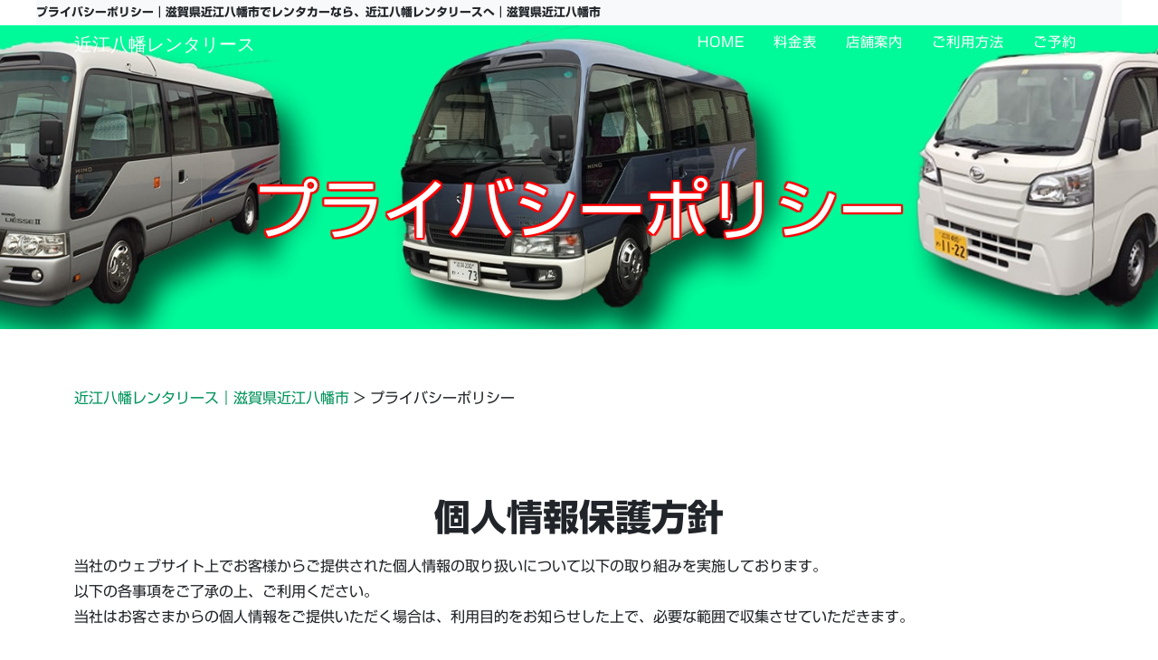

--- FILE ---
content_type: text/html; charset=UTF-8
request_url: https://car-rental-omi8.com/privacy/
body_size: 10109
content:
<!DOCTYPE html>
<html lang="ja">
<head>
<meta charset="utf-8">
<meta name="viewport" content="width=device-width, initial-scale=1, shrink-to-fit=no">
<meta name="author" content="">


		<!-- All in One SEO 4.1.4.5 -->
		<title>プライバシーポリシー - 近江八幡レンタリース｜滋賀県近江八幡市</title>
		<meta name="robots" content="max-image-preview:large" />
		<link rel="canonical" href="https://car-rental-omi8.com/privacy/" />
		<meta property="og:locale" content="ja_JP" />
		<meta property="og:site_name" content="近江八幡レンタリース｜滋賀県近江八幡市 - マイクロバス・ワゴン車・トラックのレンタカーなら、近江八幡レンタリースへ！" />
		<meta property="og:type" content="article" />
		<meta property="og:title" content="プライバシーポリシー - 近江八幡レンタリース｜滋賀県近江八幡市" />
		<meta property="og:url" content="https://car-rental-omi8.com/privacy/" />
		<meta property="article:published_time" content="2021-04-13T05:15:08+00:00" />
		<meta property="article:modified_time" content="2021-04-13T05:15:30+00:00" />
		<meta name="twitter:card" content="summary" />
		<meta name="twitter:domain" content="car-rental-omi8.com" />
		<meta name="twitter:title" content="プライバシーポリシー - 近江八幡レンタリース｜滋賀県近江八幡市" />
		<script type="application/ld+json" class="aioseo-schema">
			{"@context":"https:\/\/schema.org","@graph":[{"@type":"WebSite","@id":"https:\/\/car-rental-omi8.com\/#website","url":"https:\/\/car-rental-omi8.com\/","name":"\u8fd1\u6c5f\u516b\u5e61\u30ec\u30f3\u30bf\u30ea\u30fc\u30b9\uff5c\u6ecb\u8cc0\u770c\u8fd1\u6c5f\u516b\u5e61\u5e02","description":"\u30de\u30a4\u30af\u30ed\u30d0\u30b9\u30fb\u30ef\u30b4\u30f3\u8eca\u30fb\u30c8\u30e9\u30c3\u30af\u306e\u30ec\u30f3\u30bf\u30ab\u30fc\u306a\u3089\u3001\u8fd1\u6c5f\u516b\u5e61\u30ec\u30f3\u30bf\u30ea\u30fc\u30b9\u3078\uff01","inLanguage":"ja","publisher":{"@id":"https:\/\/car-rental-omi8.com\/#organization"}},{"@type":"Organization","@id":"https:\/\/car-rental-omi8.com\/#organization","name":"\u682a\u5f0f\u4f1a\u793e\u8fd1\u6c5f\u516b\u5e61\u30ec\u30f3\u30bf\u30ea\u30fc\u30b9","url":"https:\/\/car-rental-omi8.com\/","logo":{"@type":"ImageObject","@id":"https:\/\/car-rental-omi8.com\/#organizationLogo","url":"https:\/\/car-rental-omi8.com\/wp\/wp-content\/themes\/renta\/images\/common\/footer_logo.png"},"image":{"@id":"https:\/\/car-rental-omi8.com\/#organizationLogo"},"contactPoint":{"@type":"ContactPoint","telephone":"+81748322131","contactType":"Customer Support"}},{"@type":"BreadcrumbList","@id":"https:\/\/car-rental-omi8.com\/privacy\/#breadcrumblist","itemListElement":[{"@type":"ListItem","@id":"https:\/\/car-rental-omi8.com\/#listItem","position":1,"item":{"@type":"WebPage","@id":"https:\/\/car-rental-omi8.com\/","name":"\u30db\u30fc\u30e0","description":"\u30de\u30a4\u30af\u30ed\u30d0\u30b9\u30fb\u30ef\u30b4\u30f3\u8eca\u30fb\u30c8\u30e9\u30c3\u30af\u306e\u30ec\u30f3\u30bf\u30ab\u30fc\u306a\u3089\u3001\u8fd1\u6c5f\u516b\u5e61\u30ec\u30f3\u30bf\u30ea\u30fc\u30b9\u3078\uff01","url":"https:\/\/car-rental-omi8.com\/"},"nextItem":"https:\/\/car-rental-omi8.com\/privacy\/#listItem"},{"@type":"ListItem","@id":"https:\/\/car-rental-omi8.com\/privacy\/#listItem","position":2,"item":{"@type":"WebPage","@id":"https:\/\/car-rental-omi8.com\/privacy\/","name":"\u30d7\u30e9\u30a4\u30d0\u30b7\u30fc\u30dd\u30ea\u30b7\u30fc","url":"https:\/\/car-rental-omi8.com\/privacy\/"},"previousItem":"https:\/\/car-rental-omi8.com\/#listItem"}]},{"@type":"WebPage","@id":"https:\/\/car-rental-omi8.com\/privacy\/#webpage","url":"https:\/\/car-rental-omi8.com\/privacy\/","name":"\u30d7\u30e9\u30a4\u30d0\u30b7\u30fc\u30dd\u30ea\u30b7\u30fc - \u8fd1\u6c5f\u516b\u5e61\u30ec\u30f3\u30bf\u30ea\u30fc\u30b9\uff5c\u6ecb\u8cc0\u770c\u8fd1\u6c5f\u516b\u5e61\u5e02","inLanguage":"ja","isPartOf":{"@id":"https:\/\/car-rental-omi8.com\/#website"},"breadcrumb":{"@id":"https:\/\/car-rental-omi8.com\/privacy\/#breadcrumblist"},"datePublished":"2021-04-13T05:15:08+09:00","dateModified":"2021-04-13T05:15:30+09:00"}]}
		</script>
		<!-- All in One SEO -->

<link rel='dns-prefetch' href='//webfonts.xserver.jp' />
<link rel='dns-prefetch' href='//challenges.cloudflare.com' />
<link rel="alternate" title="oEmbed (JSON)" type="application/json+oembed" href="https://car-rental-omi8.com/wp-json/oembed/1.0/embed?url=https%3A%2F%2Fcar-rental-omi8.com%2Fprivacy%2F" />
<link rel="alternate" title="oEmbed (XML)" type="text/xml+oembed" href="https://car-rental-omi8.com/wp-json/oembed/1.0/embed?url=https%3A%2F%2Fcar-rental-omi8.com%2Fprivacy%2F&#038;format=xml" />
	<style type="text/css">
	.wp-pagenavi{float:left !important; }
	</style>
  <style id='wp-img-auto-sizes-contain-inline-css' type='text/css'>
img:is([sizes=auto i],[sizes^="auto," i]){contain-intrinsic-size:3000px 1500px}
/*# sourceURL=wp-img-auto-sizes-contain-inline-css */
</style>
<style id='wp-emoji-styles-inline-css' type='text/css'>

	img.wp-smiley, img.emoji {
		display: inline !important;
		border: none !important;
		box-shadow: none !important;
		height: 1em !important;
		width: 1em !important;
		margin: 0 0.07em !important;
		vertical-align: -0.1em !important;
		background: none !important;
		padding: 0 !important;
	}
/*# sourceURL=wp-emoji-styles-inline-css */
</style>
<style id='wp-block-library-inline-css' type='text/css'>
:root{--wp-block-synced-color:#7a00df;--wp-block-synced-color--rgb:122,0,223;--wp-bound-block-color:var(--wp-block-synced-color);--wp-editor-canvas-background:#ddd;--wp-admin-theme-color:#007cba;--wp-admin-theme-color--rgb:0,124,186;--wp-admin-theme-color-darker-10:#006ba1;--wp-admin-theme-color-darker-10--rgb:0,107,160.5;--wp-admin-theme-color-darker-20:#005a87;--wp-admin-theme-color-darker-20--rgb:0,90,135;--wp-admin-border-width-focus:2px}@media (min-resolution:192dpi){:root{--wp-admin-border-width-focus:1.5px}}.wp-element-button{cursor:pointer}:root .has-very-light-gray-background-color{background-color:#eee}:root .has-very-dark-gray-background-color{background-color:#313131}:root .has-very-light-gray-color{color:#eee}:root .has-very-dark-gray-color{color:#313131}:root .has-vivid-green-cyan-to-vivid-cyan-blue-gradient-background{background:linear-gradient(135deg,#00d084,#0693e3)}:root .has-purple-crush-gradient-background{background:linear-gradient(135deg,#34e2e4,#4721fb 50%,#ab1dfe)}:root .has-hazy-dawn-gradient-background{background:linear-gradient(135deg,#faaca8,#dad0ec)}:root .has-subdued-olive-gradient-background{background:linear-gradient(135deg,#fafae1,#67a671)}:root .has-atomic-cream-gradient-background{background:linear-gradient(135deg,#fdd79a,#004a59)}:root .has-nightshade-gradient-background{background:linear-gradient(135deg,#330968,#31cdcf)}:root .has-midnight-gradient-background{background:linear-gradient(135deg,#020381,#2874fc)}:root{--wp--preset--font-size--normal:16px;--wp--preset--font-size--huge:42px}.has-regular-font-size{font-size:1em}.has-larger-font-size{font-size:2.625em}.has-normal-font-size{font-size:var(--wp--preset--font-size--normal)}.has-huge-font-size{font-size:var(--wp--preset--font-size--huge)}.has-text-align-center{text-align:center}.has-text-align-left{text-align:left}.has-text-align-right{text-align:right}.has-fit-text{white-space:nowrap!important}#end-resizable-editor-section{display:none}.aligncenter{clear:both}.items-justified-left{justify-content:flex-start}.items-justified-center{justify-content:center}.items-justified-right{justify-content:flex-end}.items-justified-space-between{justify-content:space-between}.screen-reader-text{border:0;clip-path:inset(50%);height:1px;margin:-1px;overflow:hidden;padding:0;position:absolute;width:1px;word-wrap:normal!important}.screen-reader-text:focus{background-color:#ddd;clip-path:none;color:#444;display:block;font-size:1em;height:auto;left:5px;line-height:normal;padding:15px 23px 14px;text-decoration:none;top:5px;width:auto;z-index:100000}html :where(.has-border-color){border-style:solid}html :where([style*=border-top-color]){border-top-style:solid}html :where([style*=border-right-color]){border-right-style:solid}html :where([style*=border-bottom-color]){border-bottom-style:solid}html :where([style*=border-left-color]){border-left-style:solid}html :where([style*=border-width]){border-style:solid}html :where([style*=border-top-width]){border-top-style:solid}html :where([style*=border-right-width]){border-right-style:solid}html :where([style*=border-bottom-width]){border-bottom-style:solid}html :where([style*=border-left-width]){border-left-style:solid}html :where(img[class*=wp-image-]){height:auto;max-width:100%}:where(figure){margin:0 0 1em}html :where(.is-position-sticky){--wp-admin--admin-bar--position-offset:var(--wp-admin--admin-bar--height,0px)}@media screen and (max-width:600px){html :where(.is-position-sticky){--wp-admin--admin-bar--position-offset:0px}}
/*wp_block_styles_on_demand_placeholder:6969a89fbee3b*/
/*# sourceURL=wp-block-library-inline-css */
</style>
<style id='classic-theme-styles-inline-css' type='text/css'>
/*! This file is auto-generated */
.wp-block-button__link{color:#fff;background-color:#32373c;border-radius:9999px;box-shadow:none;text-decoration:none;padding:calc(.667em + 2px) calc(1.333em + 2px);font-size:1.125em}.wp-block-file__button{background:#32373c;color:#fff;text-decoration:none}
/*# sourceURL=/wp-includes/css/classic-themes.min.css */
</style>
<link rel='stylesheet' id='wp-pagenavi-style-css' href='https://car-rental-omi8.com/wp/wp-content/plugins/wp-pagenavi-style/css/css3_black.css?ver=1.0' type='text/css' media='all' />
<script type="text/javascript" src="https://car-rental-omi8.com/wp/wp-includes/js/jquery/jquery.min.js?ver=3.7.1" id="jquery-core-js"></script>
<script type="text/javascript" src="https://car-rental-omi8.com/wp/wp-includes/js/jquery/jquery-migrate.min.js?ver=3.4.1" id="jquery-migrate-js"></script>
<script type="text/javascript" src="//webfonts.xserver.jp/js/xserver.js?ver=1.2.4" id="typesquare_std-js"></script>
<link rel="https://api.w.org/" href="https://car-rental-omi8.com/wp-json/" /><link rel="alternate" title="JSON" type="application/json" href="https://car-rental-omi8.com/wp-json/wp/v2/pages/55" /><link rel='shortlink' href='https://car-rental-omi8.com/?p=55' />
	<style type="text/css">
	 .wp-pagenavi
	{
		font-size:12px !important;
	}
	</style>
	<style type='text/css'>h1,h2,h3,.entry-title{ font-family: "新ゴ B" !important;}h4,h5,h6{ font-family: "新ゴ B" !important;}.hentry,.entry-content p,.post-inner.entry-content p{ font-family: "新ゴ R" !important;}strong,b{ font-family: "新ゴ B" !important;}</style><style type="text/css">.recentcomments a{display:inline !important;padding:0 !important;margin:0 !important;}</style><link rel="icon" type="image/x-icon" href="https://car-rental-omi8.com/wp/wp-content/themes/renta/favicon.ico">
<link rel="stylesheet" href="https://car-rental-omi8.com/wp/wp-content/themes/renta/style.css">
<script src="https://use.fontawesome.com/releases/v5.15.1/js/all.js" crossorigin="anonymous"></script>
<script src="https://webfonts.xserver.jp/js/xserver.js"></script>
<link rel="stylesheet" href="https://car-rental-omi8.com/wp/wp-content/themes/renta/css/styles.css">
<link rel="stylesheet" href="https://car-rental-omi8.com/wp/wp-content/themes/renta/css/lity.min.css">
</head>

<body id="page-top">
<h1>プライバシーポリシー｜滋賀県近江八幡市でレンタカーなら、近江八幡レンタリースへ｜滋賀県近江八幡市</h1>

<nav class="navbar navbar-expand-lg navbar-dark fixed-top" id="mainNav">
<div class="container">
<a class="navbar-brand js-scroll-trigger" href="/"><img src="https://car-rental-omi8.com/wp/wp-content/themes/renta/images/common/header_logo.svg" alt="近江八幡レンタリースロゴ"></a>
<button class="navbar-toggler navbar-toggler-right" type="button" data-toggle="collapse" data-target="#navbarResponsive" aria-controls="navbarResponsive" aria-expanded="false" aria-label="Toggle navigation">
Menu
<i class="fas fa-bars ml-1"></i>
</button>
<div class="collapse navbar-collapse" id="navbarResponsive">
<ul class="navbar-nav text-uppercase ml-auto">
<li class="nav-item"><a class="nav-link js-scroll-trigger" href="/">HOME</a></li>
<li class="nav-item"><a class="nav-link js-scroll-trigger" href="/price/">料金表</a></li>
<li class="nav-item"><a class="nav-link js-scroll-trigger" href="/about/">店舗案内</a></li>
<li class="nav-item"><a class="nav-link js-scroll-trigger" href="/howto/">ご利用方法</a></li>
<li class="nav-item"><a class="nav-link js-scroll-trigger" href="/reservation/">ご予約</a></li>
</ul>
</div>
</div>
</nav>

<header class="header_2nd">
<div class="container">
<div class="masthead-heading text-uppercase outline">
プライバシーポリシー</div>
</div>
</header>

<section style="padding: 0;">
<div class="container">
<div id="topicpath"><!-- Breadcrumb NavXT 6.6.0 -->
<span property="itemListElement" typeof="ListItem"><a property="item" typeof="WebPage" title="Go to 近江八幡レンタリース｜滋賀県近江八幡市." href="https://car-rental-omi8.com" class="home" ><span property="name">近江八幡レンタリース｜滋賀県近江八幡市</span></a><meta property="position" content="1"></span> &gt; <span property="itemListElement" typeof="ListItem"><span property="name" class="post post-page current-item">プライバシーポリシー</span><meta property="url" content="https://car-rental-omi8.com/privacy/"><meta property="position" content="2"></span></div>
</div>
</section>

<!-- header-2nd.phpここまで -->
<!-- 固定ページコンテンツここから//-->

<section class="page-section">
<div class="container">

<div class="text-center">
<h2 class="section-heading text-uppercase">個人情報保護方針</h2>
</div>

<div class="row">
<div class="col-12">
<p>
当社のウェブサイト上でお客様からご提供された個人情報の取り扱いについて以下の取り組みを実施しております。<br>
以下の各事項をご了承の上、ご利用ください。<br>
当社はお客さまからの個人情報をご提供いただく場合は、利用目的をお知らせした上で、必要な範囲で収集させていただきます。<br>
<br>
1. 当社は、お客さまの個人情報を適切に管理するとともに、外部への漏洩防止に努めています。<br>
また外部からの不正なアクセス、または紛失、破壊、改ざん等の危険に対しては、適切かつ合理的なレベルの安全対策を実施し、お客さまの個人情報の保護に努めています。 
<br>
<br>
2. 当社は、お客さまの個人情報を、お客さまがご了承いただいた範囲で使用し、お客さまの承諾を得ないで第三者に提供、開示を行いません。<br>
 ただし法令により開示を求められた場合、または裁判所、警察等の公的機関から開示を求められた場合は、お客さまの同意なく開示することがあります。 
<br>
<br>
3. 本ポリシーの適用範囲は、当社が運営するウェブサイトを基本とし、リンク先の他サイトでの個人情報の扱いや内容については、本ポリシーは適用されない場合があります。<br>
（プラグインソフト等のダウンロードのため、外部ソフト会社にリンクを設けています。 そのソフト取得等の手続きにおいて個人情報の取り扱いにおける義務や責任は負いかねますので、 お客さまご自身の責任において、個々の個人情報に関する規約等をご確認ください。） 
</p>
</div>
</div>

</div>
</section>

<section class="page-section bg-light">
<div class="container">

<div class="text-center">
<h2 class="section-heading text-uppercase">Site Policy</h2>
</div>

<div class="row">
<div class="col-12">
<h4>【本ウェブサイトのご利用について】</h4>
<p>
本ウェブサイトは株式会社近江八幡レンタリース（以下「当社」という）が運営しています。<br>
本ウェブサイトのご利用に先立ち、以下の事項を必ずご一読いただき、同意いただいた上でご利用ください。合意いただけない場合は、本ウェブサイトをご利用になることができません。<br>
また、本ウェブサイトをご利用になった場合は、以下のご利用条件に合意されたものとみなされます。<br>
なお、以下の内容は予告なく改訂、変更する場合がありますので、最新の内容を御確認いただきますようお願い申し上げます。<br>
またこれらの条件は、随時変更することが出来るものとし、変更を告知した時点で効力を有するものとします。<br>
したがって、条件の変更が告知された後に本ウェブサイトをご利用の場合は、使用者が条件の変更を承諾したものとみなされるため、定期的にこのページにアクセスし利用条件を確認してください。
</p>

<h4>【掲載内容について】</h4>
<p>
当社は、お客様に事前に予告することなく、随時サイトの内容を変更もしくは修正し、またはサイトを閉鎖することがあります。<br>
当社は、そのような変更、修正または閉鎖については、何らの責任をも負うものではありません。<br>
当社は、サイトに含まれる資料の使用あるいは使用の結果に関して、その正確性、精度、信頼性などについていかなる表明および保証を行うものではありません。<br>
また、これを配信するサーバーに有害要素がないことを保証するものではありません。
</p>

<h4>【免責事項】</h4>
<p>
当社は、本サイトに含まれるあらゆる情報について、その正確性および完全性を保証するものではありません。<br>
よって、利用者は、本サイトを通じて入手した情報を自らの判断に基づいて使用するものとし、当社は、利用者が本サイトを利用したことに基づくいかなる損害（利用者の機器のプログラムやデータの喪失などが含まれます）についても、一切の責任を負わないものとします。<br>
当社は、また、本サイトのサービスの中断、遅滞、中止などによって利用者に発生する損害（利用者の事業の中断などによる逸失利益が含まれます）及び利用者による本サイトの利用に関連するか又はこれに起因する第三者の損害についても、一切の責任を負わないものとします。
</p>

<h4>【著作権・商標権】</h4>
<p>
弊社ウェブサイトを構成する全ての著作物に関わる著作権は各国の著作権法等、及びその他の法律で保護されています。<br>
法律によって明示的に認められる私的使用の範囲を超えて事前の許諾なくこれらの著作物を使用することは法律で固く禁止されています。<br>
弊社ウェブサイトで表示する商品・サービスなどの名称に関わる商標権は、当該著作物を制作した当事者である株式会社近江八幡レンタリース、または原著作権者もしくはその所有者に帰属しています。<br>
弊社ウェブサイトで掲載しているすべての内容および著作物につきましては、無断で使用・複製することも固く禁止されています。
</p>

<h4>【引用・リンクについて】</h4>
<p>
本ウェブサイトの情報から引用、もしくはこのウェブサイトへリンクを張っている第三者のウェブサイト、及び本ウェブサイトからリンクしている第三者のウェブサイトに掲載されている情報につきましては、それぞれリンクサイトの責任で管理されるものであり、当社の管理下にあるものではありません。<br>
リンクサイトの利用につきましてはそれぞれの利用条件、個人情報保護方針をご確認いただき、そこで発生したお客様の問題について、当社は一切の責任を負いません。
</p>

<h4>【禁止行為】</h4>
<p>
本ウェブサイトをご利用されるにあたり、次の行為をしてはならないものといたします。<br>
<br>
第三者もしくは当社の財産またはプライバシー等を侵害する行為もしくは侵害する恐れのある行為。<br>
第三者もしくは当社への誹謗、中傷または脅迫、名誉もしくは信用を毀損する行為。<br>
公序良俗に反する行為、またはその恐れのある行為。<br>
コンピューターウィルス等の有害プログラムを使用もしくは提供し、またはそのおそれのある行為。<br>
法律、法令または法的拘束力を有する規則等に違反する行為。<br>
他人の電子メールアドレスを登録する等、虚偽の申告、届出を行う行為。<br>
その他、当社が不適切と判断する行為。
</p>

<h4>【利用規約の改訂】</h4>
<p>
当社はこの利用規約の内容を更新することにより、改訂できるものとします。<br>
このため、最新の利用規約を定期的にご確認くださいますようお願いいたします。
</p>

<h4>【準拠法および管轄裁判所】</h4>
<p>
本ウェブサイトのご利用に関しては、この利用規約の解釈および適用を含め日本国法に準拠します。<br>
本ウェブサイトのご利用によって発生するすべての紛争については大津地方裁判所を第一審の専属管轄裁判所とします。
</p>
</div>
</div>

</div>
</section>

<!--固定ページコンテンツここまで//-->

<!-- footer.phpここから -->

<footer class="footer py-4">
<div class="container">

<div class="row">

<div class="col-md-4 my-3">
<a href="/"><img class="img-fluid d-block mx-auto" src="https://car-rental-omi8.com/wp/wp-content/themes/renta/images/common/footer_logo.png" alt="フッターロゴ"></a>
<p class="text-left mt-3">
〒523-0807<br>
滋賀県近江八幡市中之庄町639-1<br>
TEL：0748-32-2131<br>
FAX ：0748-32-4688<br>
&#105;&#110;fo@&#99;a&#114;&#45;&#114;&#101;&#110;t&#97;&#108;&#45;o&#109;&#105;8&#46;c&#111;&#109;
</p>
</div>

<div class="col-md-8  my-3">
<div class="row text-left">

<div class="col-md-3 my-3">
<a href="/">HOME</a>
<p class="mt-3">
<a href="/category/news/">・NEWS</a>
</p>
</div>

<div class="col-md-3 my-3">
<a href="/price/">料金表</a>
</div>

<div class="col-md-3 my-3">
<a href="/about/">店舗案内</a>
</div>

<div class="col-md-3 my-3">
<a href="/howto/">ご利用案内</a>
<p class="mt-3">
<a href="/howto/#kiyaku">・ご利用規約</a>
</p>
</div>

<div class="col-md-3 my-3">
<a href="/reservation/">ご予約</a>
</div>

<div class="col-md-3 my-3">
<a href="/contact/">お問い合わせ</a>
<p class="mt-3">
<a href="/privacy/">・Privacy Policy</a>
</p>
</div>

</div>
</div>

</div>

<div class="row align-items-center">
<div class="col-lg-8 text-lg-left">Copyright&copy;2021 近江八幡レンタリース All Rights Reserved.</div>
<div class="col-lg-4 text-lg-right">
<a class="btn btn-dark btn-social mx-2" href="#" target="_blank"><i class="fab fa-facebook-f"></i></a>
<a class="btn btn-dark btn-social mx-2" href="#" target="_blank"><i class="fab fa-instagram"></i></a>
</div>
</div>

</div>
</footer>

<p id="pageTop"><a href="#"><i class="fa fa-chevron-up"></i></a></p>

<script type="speculationrules">
{"prefetch":[{"source":"document","where":{"and":[{"href_matches":"/*"},{"not":{"href_matches":["/wp/wp-*.php","/wp/wp-admin/*","/wp/wp-content/uploads/*","/wp/wp-content/*","/wp/wp-content/plugins/*","/wp/wp-content/themes/renta/*","/*\\?(.+)"]}},{"not":{"selector_matches":"a[rel~=\"nofollow\"]"}},{"not":{"selector_matches":".no-prefetch, .no-prefetch a"}}]},"eagerness":"conservative"}]}
</script>
<script type="text/javascript" src="https://challenges.cloudflare.com/turnstile/v0/api.js" id="cloudflare-turnstile-js" data-wp-strategy="async"></script>
<script type="text/javascript" id="cloudflare-turnstile-js-after">
/* <![CDATA[ */
document.addEventListener( 'wpcf7submit', e => turnstile.reset() );
//# sourceURL=cloudflare-turnstile-js-after
/* ]]> */
</script>
<script id="wp-emoji-settings" type="application/json">
{"baseUrl":"https://s.w.org/images/core/emoji/17.0.2/72x72/","ext":".png","svgUrl":"https://s.w.org/images/core/emoji/17.0.2/svg/","svgExt":".svg","source":{"concatemoji":"https://car-rental-omi8.com/wp/wp-includes/js/wp-emoji-release.min.js?ver=6.9"}}
</script>
<script type="module">
/* <![CDATA[ */
/*! This file is auto-generated */
const a=JSON.parse(document.getElementById("wp-emoji-settings").textContent),o=(window._wpemojiSettings=a,"wpEmojiSettingsSupports"),s=["flag","emoji"];function i(e){try{var t={supportTests:e,timestamp:(new Date).valueOf()};sessionStorage.setItem(o,JSON.stringify(t))}catch(e){}}function c(e,t,n){e.clearRect(0,0,e.canvas.width,e.canvas.height),e.fillText(t,0,0);t=new Uint32Array(e.getImageData(0,0,e.canvas.width,e.canvas.height).data);e.clearRect(0,0,e.canvas.width,e.canvas.height),e.fillText(n,0,0);const a=new Uint32Array(e.getImageData(0,0,e.canvas.width,e.canvas.height).data);return t.every((e,t)=>e===a[t])}function p(e,t){e.clearRect(0,0,e.canvas.width,e.canvas.height),e.fillText(t,0,0);var n=e.getImageData(16,16,1,1);for(let e=0;e<n.data.length;e++)if(0!==n.data[e])return!1;return!0}function u(e,t,n,a){switch(t){case"flag":return n(e,"\ud83c\udff3\ufe0f\u200d\u26a7\ufe0f","\ud83c\udff3\ufe0f\u200b\u26a7\ufe0f")?!1:!n(e,"\ud83c\udde8\ud83c\uddf6","\ud83c\udde8\u200b\ud83c\uddf6")&&!n(e,"\ud83c\udff4\udb40\udc67\udb40\udc62\udb40\udc65\udb40\udc6e\udb40\udc67\udb40\udc7f","\ud83c\udff4\u200b\udb40\udc67\u200b\udb40\udc62\u200b\udb40\udc65\u200b\udb40\udc6e\u200b\udb40\udc67\u200b\udb40\udc7f");case"emoji":return!a(e,"\ud83e\u1fac8")}return!1}function f(e,t,n,a){let r;const o=(r="undefined"!=typeof WorkerGlobalScope&&self instanceof WorkerGlobalScope?new OffscreenCanvas(300,150):document.createElement("canvas")).getContext("2d",{willReadFrequently:!0}),s=(o.textBaseline="top",o.font="600 32px Arial",{});return e.forEach(e=>{s[e]=t(o,e,n,a)}),s}function r(e){var t=document.createElement("script");t.src=e,t.defer=!0,document.head.appendChild(t)}a.supports={everything:!0,everythingExceptFlag:!0},new Promise(t=>{let n=function(){try{var e=JSON.parse(sessionStorage.getItem(o));if("object"==typeof e&&"number"==typeof e.timestamp&&(new Date).valueOf()<e.timestamp+604800&&"object"==typeof e.supportTests)return e.supportTests}catch(e){}return null}();if(!n){if("undefined"!=typeof Worker&&"undefined"!=typeof OffscreenCanvas&&"undefined"!=typeof URL&&URL.createObjectURL&&"undefined"!=typeof Blob)try{var e="postMessage("+f.toString()+"("+[JSON.stringify(s),u.toString(),c.toString(),p.toString()].join(",")+"));",a=new Blob([e],{type:"text/javascript"});const r=new Worker(URL.createObjectURL(a),{name:"wpTestEmojiSupports"});return void(r.onmessage=e=>{i(n=e.data),r.terminate(),t(n)})}catch(e){}i(n=f(s,u,c,p))}t(n)}).then(e=>{for(const n in e)a.supports[n]=e[n],a.supports.everything=a.supports.everything&&a.supports[n],"flag"!==n&&(a.supports.everythingExceptFlag=a.supports.everythingExceptFlag&&a.supports[n]);var t;a.supports.everythingExceptFlag=a.supports.everythingExceptFlag&&!a.supports.flag,a.supports.everything||((t=a.source||{}).concatemoji?r(t.concatemoji):t.wpemoji&&t.twemoji&&(r(t.twemoji),r(t.wpemoji)))});
//# sourceURL=https://car-rental-omi8.com/wp/wp-includes/js/wp-emoji-loader.min.js
/* ]]> */
</script>
<script src="https://cdnjs.cloudflare.com/ajax/libs/jquery/3.5.1/jquery.min.js"></script>
<script src="https://cdn.jsdelivr.net/npm/bootstrap@4.5.3/dist/js/bootstrap.bundle.min.js"></script>
<script src="https://cdnjs.cloudflare.com/ajax/libs/jquery-easing/1.4.1/jquery.easing.min.js"></script>
<script src="https://car-rental-omi8.com/wp/wp-content/themes/renta/js/lity.min.js"></script>
<script src="https://car-rental-omi8.com/wp/wp-content/themes/renta/js/scripts.js"></script>
<p style="font-size: 0.5em;padding: 0 10px;text-align: center;">
This site is protected by reCAPTCHA and the Google
    <a href="https://policies.google.com/privacy">Privacy Policy</a> and
    <a href="https://policies.google.com/terms">Terms of Service</a> apply.
</p>
</body>
</html>

--- FILE ---
content_type: text/css
request_url: https://car-rental-omi8.com/wp/wp-content/themes/renta/style.css
body_size: 410
content:
@charset "utf-8";
/*
Theme Name: 株式会社近江八幡レンタリース
Theme URI: https://car-rental-omi8.com
Description: 株式会社近江八幡レンタリース用テーマ
Author: kansaimedia Co.,Ltd.
Author URI: https://www.kansaimedia.co.jp
Version:3.0
*/
.recaptcha_policy {
  padding: 0;
  margin: 0;
  text-align: center;
  font-size: 11px !important;
  color: #444 !important;
}
.recaptcha_policy a {
  font-size: 11px !important;
  color: #111 !important;
}

.grecaptcha-badge { visibility: hidden; }

--- FILE ---
content_type: image/svg+xml
request_url: https://car-rental-omi8.com/wp/wp-content/themes/renta/images/common/header_logo.svg
body_size: 484
content:
<?xml version="1.0" encoding="utf-8"?>
<!-- Generator: Adobe Illustrator 25.2.1, SVG Export Plug-In . SVG Version: 6.00 Build 0)  -->
<svg version="1.1" id="レイヤー_1" xmlns="http://www.w3.org/2000/svg" xmlns:xlink="http://www.w3.org/1999/xlink" x="0px"
	 y="0px" viewBox="0 0 249.2 39.1" style="enable-background:new 0 0 249.2 39.1;" xml:space="preserve">
<style type="text/css">
	.st0{fill:#FFFFFF;}
	.st1{font-family:'DFGaGei-W6-WIN-RKSJ-H';}
	.st2{font-size:25px;}
</style>
<text transform="matrix(1 0 0 1 0 28.5313)" class="st0 st1 st2">近江八幡レンタリース</text>
</svg>
